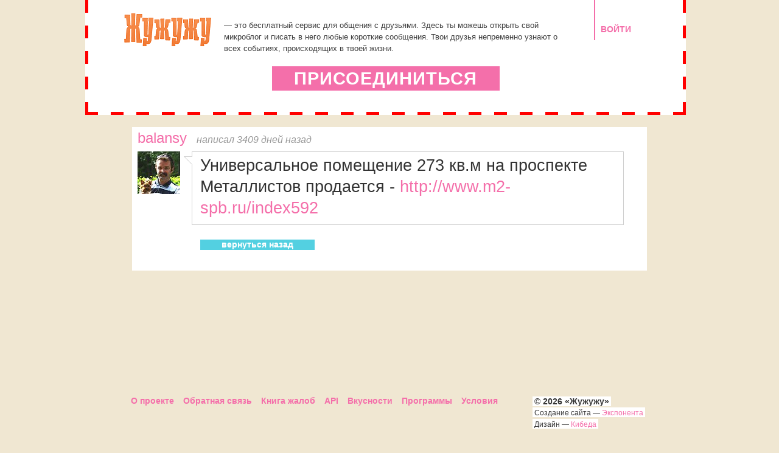

--- FILE ---
content_type: text/html; charset=utf-8
request_url: https://www.jujuju.ru/obyavlenie/60859305/
body_size: 2340
content:
<!DOCTYPE html PUBLIC "-//W3C//DTD XHTML 1.0 Strict//EN" "http://www.w3.org/TR/xhtml1/DTD/xhtml1-strict.dtd">
<html xmlns="http://www.w3.org/1999/xhtml">
<head>
<title>Жужужу - Универсальное помещение 273 кв.м на проспекте Металлистов продается - http://www.m2-spb.ru/index592</title>
<meta http-equiv="Content-Type" content="text/html;charset=utf-8" />
<meta http-equiv="Content-Language" content="ru" />
<meta name="google-site-verification" content="U9hwgFZji-hQAZgW6ZP2zWMxupC__rTC9AapE-Tclp0" />
<meta name='yandex-verification' content='54bea8555585a7b5' />
<meta name="copyright" content="Michael Tsyganov" />
<meta name="description" content="" />
<meta name="keywords" content="" />
<meta name="author" content="Michael Tsyganov" />
<meta name="robots" content="all" />
<link rel="Shortcut Icon" type="image/x-icon" href="/static/favicon.ico" />
<link rel="stylesheet" href="/static/css/style.css?r173" type="text/css" />
<!--[if IE]>
<link rel="stylesheet" href="/static/css/ie.css?r172" type="text/css" />
<![endif]-->





</head>

<body id="main_body">
   <!-- verify-admitad: "e725c3a4e2" -->
   

<div id="main">
    
	<div id="container">
		
        
        <div id="header" class="invite_header">
            <div class="logo"><a href="/"><img src="/static/images/logo4.png" width="151" height="62" alt="Жужужу" /></a></div>
            <div class="enter"><a href="/login/">ВОЙТИ</a></div>
            <blockquote>
                <p>&mdash; это бесплатный сервис для общения с друзьями. Здесь ты можешь открыть свой микроблог и писать в него любые короткие сообщения. Твои друзья непременно узнают о всех событиях, происходящих в твоей жизни.</p>
            </blockquote>
            <a class="button" href="/register/">ПРИСОЕДИНИТЬСЯ</a>
        </div>
        
        
		<div id="content">
		
<div class="text single">
    <div class="mes">
        <a class="username" href="/balansy">balansy</a>
        <span class="reply"><a href="/obyavlenie/60859305/">написал 3409 дней назад</a></span><br />
        <div class="ava"><a href="/balansy"><img src="/media/avatars/ba/la/balansy/bush_400_jpg_70x70_crop_detail_q85.jpg" width="70" height="70" alt="пользователь balansy" /></a></div>
        <div class="mes_top">
            <div class="mes_corner"></div>
            <div class="mes_bot">
                <p>Универсальное помещение 273 кв.м на проспекте Металлистов продается - <a rel="nofollow" href="http://www.m2-spb.ru/index592">http://www.m2-spb.ru/index592</a></p>
                
            </div>
        </div>
        <a href="/" class="button">вернуться назад</a>
    </div>
</div>

		</div>
	</div>
	
</div>
<div id="footer">
    
	
	<ul class="footer_menu">
		<li><a href="/about/">О проекте</a></li>
		<li><a href="/support/sendfeedback/">Обратная связь</a></li>
		<li><a href="/support/">Книга жалоб</a></li>
		<li><a href="/api/">API</a></li>
		<li><a href="/tools/">Вкусности</a></li>
		<li><a href="/download/">Программы</a></li>
		<li><a href="/agreement/">Условия</a></li>
	</ul>
	<div class="copyright">
		<span>&copy; <b>2026 «Жужужу»</b></span><br />
		<span><small>Cоздание сайта &mdash; <a href="http://www.eksponenta.ru" rel="nofollow">Экспонента</a></small></span><br />
		<span><small>Дизайн &mdash; <a href="http://www.kibeda.ru" rel="nofollow">Кибеда</a></small></span>
	</div>
</div>
<p><script type="text/javascript">
<!--
var _acic={dataProvider:10};(function(){var e=document.createElement("script");e.type="text/javascript";e.async=true;e.src="https://www.acint.net/aci.js";var t=document.getElementsByTagName("script")[0];t.parentNode.insertBefore(e,t)})()
//-->
</script></p>

<script type="text/javascript">
var gaJsHost = (("https:" == document.location.protocol) ? "https://ssl." : "http://www.");
document.write(unescape("%3Cscript src='" + gaJsHost + "google-analytics.com/ga.js' type='text/javascript'%3E%3C/script%3E"));
</script>
<script type="text/javascript">
    var pageTracker = _gat._getTracker("UA-108735-17");

	pageTracker._addOrganic("mail.ru", "q");
	pageTracker._addOrganic("rambler.ru", "query");
	pageTracker._addOrganic("go.mail.ru", "q");

	pageTracker._addOrganic("nova.rambler.ru", "query");
	pageTracker._addOrganic("nigma.ru", "s");
	pageTracker._addOrganic("blogs.yandex.ru", "text");

	pageTracker._addOrganic("webalta.ru", "q");
	pageTracker._addOrganic("aport.ru", "r");
	pageTracker._addOrganic("meta.ua", "q");

	pageTracker._addOrganic("bigmir.net", "q");
	pageTracker._addOrganic("tut.by", "query");
	pageTracker._addOrganic("ukr.net", "search_query");

	pageTracker._addOrganic("poisk.ru", "text");
	pageTracker._addOrganic("liveinternet.ru", "ask");
	pageTracker._addOrganic("gogo.ru", "q");

	pageTracker._addOrganic("gde.ru", "keywords");
	pageTracker._addOrganic("quintura.ru", "request");
	pageTracker._addOrganic("qip.ru", "query");

	pageTracker._addOrganic("metabot.ru","st");
	pageTracker._addOrganic("akavita.by", "z");
	pageTracker._addOrganic("all.by", "query");

	pageTracker._addOrganic("i.ua", "q");
	pageTracker._addOrganic("online.ua", "q");
	pageTracker._addOrganic("a.ua", "s");

	pageTracker._addOrganic("search.com.ua", "q");
	pageTracker._addOrganic("search.ua", "query");
	pageTracker._addOrganic("km.ru", "sq");
    
    pageTracker._initData();
    pageTracker._trackPageview();
</script>

<script type="text/javascript" src="/static/js/jquery-1.4.2.min.js"></script>
<script type="text/javascript" src="/static/js/jquery.timers.js"></script>
<script type="text/javascript" src="/static/js/base.js"></script>


<script defer src="https://static.cloudflareinsights.com/beacon.min.js/vcd15cbe7772f49c399c6a5babf22c1241717689176015" integrity="sha512-ZpsOmlRQV6y907TI0dKBHq9Md29nnaEIPlkf84rnaERnq6zvWvPUqr2ft8M1aS28oN72PdrCzSjY4U6VaAw1EQ==" data-cf-beacon='{"version":"2024.11.0","token":"29277463c3c14f359ca1cc3d6cbca288","r":1,"server_timing":{"name":{"cfCacheStatus":true,"cfEdge":true,"cfExtPri":true,"cfL4":true,"cfOrigin":true,"cfSpeedBrain":true},"location_startswith":null}}' crossorigin="anonymous"></script>
</body>
</html>


--- FILE ---
content_type: application/javascript
request_url: https://www.jujuju.ru/static/js/base.js
body_size: 534
content:
// DefaultValue
jQuery.fn.DefaultValue = function(text){
	return this.each(function(){

	var fld_current=this;
	
	if(this.value=='' || this.value==text) {
		this.value=text;
		$(this).addClass("tbx-inactive");
	} else if(this.value!=text) {
		return;
	}
	
	$(this).focus(function() {
		if(this.value==text || this.value=='') {
			$(this).removeClass("tbx-inactive");
			this.value='';
		}
	});
	
	$(this).blur(function() {
		if(this.value==text || this.value=='') {
			this.value=text;
			$(this).addClass("tbx-inactive");
		}
	});
	
	$(this).parents("form").each(function() {
		$(this).submit(function() {
			if(fld_current.value==text) {
				fld_current.value='';
			}
		});
	});
	});
};

$(document).ready(function() {
    $(".mes").hover(
        function() {
            $(this).find(".mes_top").addClass("hovered");
        },
        function() {
            $(this).find(".mes_top").removeClass("hovered");
        }
    );
    $(".post").hover(
        function() {
            $(this).find(".inpost").addClass("hovered");
        },
        function() {
            $(this).find(".inpost").removeClass("hovered");
        }
    );
    
    $(".sidebar .i_holder a.toggle").click(function(event) {
        if($(this).hasClass("down")) {
            $(this).removeClass("down").addClass("up");
            $(this).parent().find(".cont").hide();
        } else {
            $(this).removeClass("up").addClass("down");
            $(this).parent().find(".cont").show();
        }
    });
    
    $(".networks a").click(function(event) {
        event.preventDefault();
        $(this).parent().find("a.selected").removeClass("selected");
        $(this).addClass("selected");
        var network = $(this).attr("href").substring(1);
        $(".pad .pas form input[name='network']").val(network);
        $(".pad .choose, .pad .opt_top, .pad .wait, .pad .finish").hide();
        $(".pad .pas").show();
    });

    $("a.term").click(function(event) {
        event.preventDefault();
        $(this).parent().parent().find("input[name='q']").val($(this).text());
    });

    $(".mes_bot textarea[name='message']").keyup(function(event) {
        var text = $(this).get(0).value;
        if(text.length > 140) {
            $(this).get(0).value = text.substring(0, 140);
        }
    });
    $(".morepad textarea[name='about']").keyup(function(event) {
        var text = $(this).get(0).value;
        if(text.length > 160) {
            $(this).get(0).value = text.substring(0, 160);
        }
    });
        
    $(".help.text ul li > a").click(function(event) {
        event.preventDefault();
        var li = $(this).parent();
        if(li.hasClass("open")) {
            li.removeClass("open");
            li.children("div").hide();
        } else {
            li.addClass("open");
            li.children("div").show();
        }
    });    
    
	/*Определение браузера*/
	var browserClass = "";

	if($.browser.mozilla) {
		browserClass = "ff";
		$("span.browser-name").html("Firefox");
	}
	else if($.browser.msie) {
		browserClass = "ie";
		$("span.browser-name").html("IE");
	}
	else if($.browser.opera) {
		browserClass = "opera";
		$("span.browser-name").html("Opera");
	}
	else if(navigator.userAgent.indexOf("Chrome") != -1) {
		browserClass = "chrome";
		$("span.browser-name").html("Chrome");
	}
	else if($.browser.safari) {
		browserClass = "safari";
		$("span.browser-name").html("Safari");
	}
	
});
